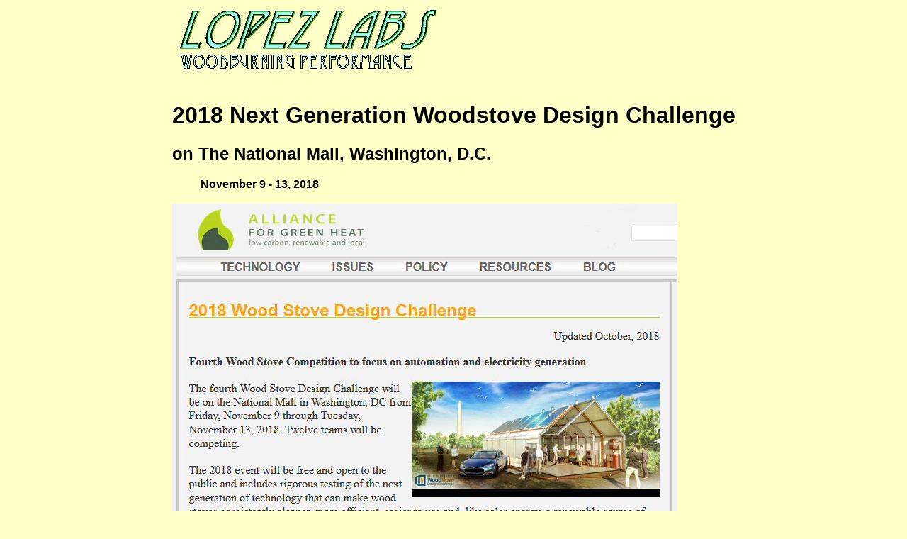

--- FILE ---
content_type: text/html
request_url: http://heatkit.com/research/2018/Stove%20Design%20Challenge/2018%20Stove%20Design%20Challenge.htm
body_size: 7151
content:
<!DOCTYPE HTML PUBLIC "-//W3C//DTD HTML 4.01 Transitional//EN">
<html><head>
<meta http-equiv="Content-Type" content="text/html; charset=ISO-8859-1">
<meta name="viewport" content="width=device-width, initial-scale=1">
<meta charset="utf-8">
<style type="text/css">body { max-width: 800px; margin: auto; }</style><title>Lopez Labs - 2018 Stove Design Challenge</title>

<style type="text/css">
<!--
.style2 {font-size: 18px}
.style4 {font-family: Arial, Helvetica, sans-serif}
.style6 {font-size: x-large}
-->
</style>
<script src="http://www.google-analytics.com/urchin.js" type="text/javascript">
</script>
<script type="text/javascript">
_uacct = "UA-93910-2";
urchinTracker();
</script></head>
<body style="color: rgb(0, 0, 0); background-color: rgb(255, 255, 200);">
<h1 style="font-family: Helvetica,Arial,sans-serif;"><a href="../../../html/lopez.htm"><img style="border: 0px solid ; width: 400px; height: 120px;" src="../../../graphics/mastlop.gif" alt="Return to Lopez Labs Home Page"></a></h1>
<table style="font-family: Helvetica,Arial,sans-serif; width: 810px; height: 29725px;" border="0">
<tbody>
<tr>
<td width="658">
<h1>2018 Next Generation Woodstove Design Challenge<br>
</h1>
<h2>on The National Mall, Washington, D.C.</h2>
<div style="margin-left: 40px;"><span style="font-weight: bold;">November 9 - 13, 2018</span><br>
</div>
<br>
<a href="http://forgreenheat.org/2018-stovedesign/stovedesign.html"><img style="border: 0px solid ; width: 713px; height: 479px;" alt="" src="Photos/intro.jpg"></a><br>
<br>
<img style="width: 800px; height: 597px; font-style: italic;" alt="" src="Photos/18111701b.jpg"><br style="font-style: italic;">
<span style="font-style: italic;">Photo credit: <a href="https://www.tallgrassvernacular.com/">Jim Schalles</a></span><br>
<br>
<img style="width: 800px; height: 404px;" alt="" src="Photos/Banner%20logo.gif"><br>
The MHA Tech Committee organized a 5 person testing team to send to the
event. <br>
We
brought 3 complete Condar PM sampling systems, and conducted a total of
15 three hour test runs over the course of &nbsp;5 days. We were
tasked with combustion testing of the thermoelectric stoves. <a href="https://www.bnl.gov/SET/conversion.php">Brookhaven
National Laboratory</a> had responsibility for testing the
automated stoves, with funding help from <a href="https://www.nyserda.ny.gov/">NYSERDA.</a><br>
<br>
<img style="width: 800px; height: 800px;" alt="" src="Photos/P1130657b.JPG"><br>
Tesla S being charged by a <a href="http://www.maineenergysystems.com/wood-pellet-boiler/">MES</a>
pellet boiler with a 5kW electric output.<br>
<br>
<img style="width: 800px; height: 800px;" alt="" src="Photos/P1130658b.JPG"><br>
<br>
<br>
<img style="width: 800px; height: 777px;" alt="" src="Photos/P1130617b.JPG"><br>
<a href="http://www.maineenergysystems.com/wood-pellet-boiler/">Maine
Energy Systems</a>
AutoPellet boiler with optional Stirling engine generator add-on was a
highlight. They were there by special invitation as a demo, since
boilers were not elible for the competition..<br>
They have a unique
achievement in having brought CHP (combined heat and power) down to a
near-domestic scale on a semi-commercial level. The unit is expensive
at the moment, but they are commercially available in Europe and have
logged many hours on them at client sites. This is the first time I
have seen this combination of user friendly, real world proofed, and
domestic scale electric power output from pellets. <br>
<br>
<img style="width: 800px; height: 800px;" alt="" src="Photos/P1160070b.JPG"><br>
<br>
<img style="width: 710px; height: 561px;" alt="" src="Data/Normalized%20MHA%20format%20gas%20graph%20-%20MES.JPG"><br>
Stack gas analysis graph.<br>
Low stack temperature (250 F), very low oxygen (O2, blue line) and low carbon monoxide (CO)
means high efficiency.<br><a name="Wittus"></a><br>
<br>
<img style="width: 800px; height: 783px;" alt="" src="Data/Stove%20Wittus/Photos/P1130971b.JPG"><br>
<a href="http://wittus.com/">Wittus</a>
automated downdrafting cordwood prototype stove is optimized for
electricity production by using water cooling &nbsp;of the TEG
(thermoelectric) cells. It also has a catalyst in the lower chamber.<br>
<br>
<img style="width: 800px; height: 800px;" alt="" src="Data/Stove%20Wittus/Photos/P1130895b.JPG"><br>
View from the rear. On each side is a large bank of water radiators.<br><a name="Wittus_startup"></a><br>
<br>
<img style="width: 800px; height: 525px;" alt="" src="Data/Stove%20Wittus/Photos/chimney%20startup%20sequence%20b.JPG"><br>
Startup
sequence. Smoke is visible at 11:20 am at startup. By 11:23, no smoke
is visible.&nbsp; Shortly afterwards only steam is coming out of
the
stack, as evidenced by the lack of the plume that is visible on startup.<br>
<br>
<img style="width: 800px; height: 800px;" alt="" src="Data/Stove%20Wittus/Photos/P1130965b.JPG"><br>
Segments of the burn had the lowest CO I have ever seen (it actually
got to 0 for a few seconds).<br>
Low stack temperature, low excess air (O2), super high efficiency.
Producing 218 watts of TEG (thermoelectric) power (rear screen).<br>
<br>
<img style="width: 766px; height: 561px;" alt="" src="Data/Stove%20Wittus/wittus-b.gif"><br>
Stack gas graph. We lost data from minutes 40 to 65. We interpolated
the lost data, as shown by the flat lines.<br>
The 3 reloads are clearly visible as big dips in the blue oxygen line.<br>
This was a trial of a shortened version of the new <a href="https://www.google.com/url?sa=t&amp;rct=j&amp;q=&amp;esrc=s&amp;source=web&amp;cd=3&amp;cad=rja&amp;uact=8&amp;ved=2ahUKEwjhmpea1ebeAhXs1IMKHSofBo4QFjACegQICRAC&amp;url=http%3A%2F%2Ftask32.ieabioenergy.com%2Fwp-content%2Fuploads%2F2017%2F03%2F15.40_US_Efforts_in_Test_Method_Development_for_Residential_Wood_Heating_Appliances.pdf&amp;usg=AOvVaw3dWeWGbVPXsq4QA_f8rgo9">Integrated
Duty Cycle (IDC)</a> testing protocol under development by
<a href="https://www.nescaum.org/">NESCAUM</a> to better simulate real world use in cordwood testing.<br>
Therefore,
the particulate numbers are not directly comparable with EPA laboratory
certification numbers, which one might expect to be lower.<br>
<br>
<img style="width: 290px; height: 393px;" alt="" src="Data/Stove%20Wittus/Condar%20Summary.JPG"><br>
PM and CO are were the same range as we have measured on masonry
heaters with the <a href="http://heatkit.com/research/lopez-2014-03-01.html">Austrian
eco-labelled firebox.</a><br>
<br>
<br>
<img style="width: 800px; height: 800px;" alt="" src="Photos/P1130124b.JPG"><br>
We
spent several months developing and testing this automated controller
for our <a href="http://heatkit.com/html/lop-arc.htm#Condar_Sampler">Condar
portable dilution tunnel</a> PM emissions sampler. It
lessened the work load on our crews to a much easier oversight function
for the equipment, rather than &nbsp;manually having to adjust the
flow
control for the sampler over each 3 hour test period.<br>
<br>
<img style="width: 800px; height: 800px;" alt="" src="Photos/P1130138b.JPG"><br>
Testing the 3 new controllers at the <a href="http://heatkit.com/html/lopez.htm">MHA Lab</a>
in Shawville, Quebec, prior to the event.<br>
<br>
<img style="width: 800px; height: 532px;" alt="" src="Photos/SamKittner01.jpg"><br>
Arriving
at the tent on The National Mall. Equipment travelled
from&nbsp;sites
in Quebec, Massachusetts, Minnesota, and Maryland. "Some assembly
required"<br>Photo credit: Kittner for Brookhaven National Lab<br>
<br>
<img style="width: 800px; height: 800px;" alt="" src="Photos/P1130490b.JPG"><br>
Assembling a <a href="https://www.tulikivi.com/usa-can">Tulikivi</a>
demonstration heater, that was used to keep the overnight security
crews warm during some chilly weather. It travelled from the Tulikivi
US distribution distribution warehouse in Charlottesville, VA.<br>
<br>
<img style="width: 800px; height: 800px;" alt="" src="Photos/P1130513b.JPG"><br>
Testing team from Brookhaven National Laboratory setting up their
equipment.<br><br><img style="width: 800px; height: 532px;" alt="" src="Photos/Kittner02.jpg"><br>Open to the public and testing in full swing. <br>Check out this <a href="https://treesource.org/publishers-notebook/publishers-notebook-i-am-concerned-about-saving-the-planet/?fbclid=IwAR3X4LPvJYfOVVGmUy-G0eOpogzpZYBnyAzAoMrTMwlI7jQ06-Ve3wgkElU">great article</a> about the public's impressions at the event.<br>Photo credit: Kittner for Brookhaven National Lab<br>
<br>
<img style="width: 800px; height: 800px;" alt="" src="Photos/P1160067b.JPG"><br>Boris Kukolj, head of Tulikivi North America<br>Rebecca Trojanowski, test engineer at Brookhaven National Laboratory<br>
<br>
<img style="width: 800px; height: 800px;" alt="" src="Photos/P1130519b.JPG"><br>
<a href="http://www.radianthearth.com/">Mark Seymour</a>
and <a href="https://www.warmstone.com/">Ron Pihl</a>
setting up our equipment on the <a href="https://forgreenheat.blogspot.com/2018/07/meet-teams-wood-stove-for-off-grid.html">Kd3</a>
downdrafting thermoelectric stove.<br>
<br>
<img style="width: 800px; height: 800px;" alt="" src="Photos/P1130540b.JPG"><br>
Location of the 3 holes drilled into the stack for:<br>
- <a href="http://heatkit.com/html/lop-arc.htm#Condar_Sampler">Condar</a>
portable PM sampler<br>
- stack pressure reference port<br>
- <a href="https://www.testo.com/en-AE/testo-330-2-ll/p/0563-3372-70">Testo
330-2</a> flue gas sampling probe<br>
<br>
<img style="width: 800px; height: 800px;" alt="" src="Photos/P1160004b.JPG"><br>
It
has a very innovative hot side heat exchanger scheme for the TEG's.
After the downdrafting flame finishes combustion and turns the corner,
a thick copper fin that is directly in the gas path is joined to an
aluminum plate that is out of the gas path.<br><a name="ESP"></a><br>
<br>
<img style="width: 800px; height: 800px;" alt="" src="Photos/P1130514b.JPG"><br>
Setting up a demonstation test on the Swiss <a href="https://oekosolve.ch/en/">OekoSolve</a>
electrostatic precipitator.<br>
<br>
<img style="width: 800px; height: 800px;" alt="" src="Photos/P1130548b.JPG"><br>
<br>
<img style="width: 800px; height: 800px;" alt="" src="Photos/P1130547b.JPG"><br>
<br>
<img style="width: 800px; height: 800px;" alt="" src="Photos/P1130603b.JPG"><br>
Demonstration of 30,000 Volt plasma cloud arcing over to a piece of
firewood.<br><br><img style="width: 800px; height: 533px;" alt="" src="Photos/0164_Kittner_20181109_5_4108.jpg"><br>Daniel Jud from Oekosolve checks the Testo readings<br>Photo credit:&nbsp;Kittner for Brookhaven National Lab<br>
<br>
<img style="width: 800px; height: 800px;" alt="" src="Photos/P1130897b.JPG"><br>
We
ran 2 Condar samplers, switching them on and off at 6 minute intervals,
in synch with the precipitator. The old technology stove
was&nbsp;quite
dirty, as shown by the yellow strong smelling organics on both filters.
The PM reduction on the precipitator "on"&nbsp; filter on the right
was 62%.<br><a href="http://heatkit.com/research/2018/Stove%20Design%20Challenge/Data/Stove%20precipitator%20-%20demo/OTi%20Testing%20Protocol%20Condar_NS_3_.pdf">Test Report</a><br>
<br>
<img style="width: 800px; height: 800px;" alt="" src="Photos/P1130699b.JPG"><br>
NY
State Dept. of Health brought along a real-time nano particle counter.
It has a cutoff at 1 micron (1/1000 of a millimeter), and counts down
to the nanometer range. It showed a reduction in the 80% range of nano
particles when the precipitator was turned on.<br>
<br>
<img style="width: 800px; height: 800px;" alt="" src="Photos/P1130907c.JPG"><br>
Mark Seymour and <a href="https://www.tallgrassvernacular.com/">Jim
Schalles</a> prep the chimney on a stove with the <a href="http://www.thevcv.com/">VcV</a>
(Venturi-Controlled Valve) from New Zealand. It provides automated
primary and secondary air control, without electronics or power
requirements.<br>
<br>
<img style="width: 800px; height: 461px;" alt="" src="Photos/vcv.JPG"><br>
A
thin metal disc slides on a rod. Gravity holds the air supply open. As
the stove warms up and draft builds up, the disc is pulled up the rod
by air pressure, and finds a balance point. There is a separate valve
on the primary and secondary air supplies.<br>
<br>
<a href="http://aprovecho.org/rocket-stoves/integrated-stove-video-1/"><img style="border: 0px solid ; width: 800px; height: 687px;" alt="" src="Data/Stove%20Aprovecho/Photos/P1130777b.JPG"></a><br>
<a href="http://aprovecho.org/rocket-stoves/integrated-stove-video-1/">Aprovecho
Integrated Stove</a><br>
<br>
<img style="width: 800px; height: 800px;" alt="" src="Data/Stove%20Aprovecho/Photos/P1130780b.JPG"><br>
<br>
<img style="width: 800px; height: 800px;" alt="" src="Data/Stove%20Aprovecho/Photos/P1130666b.JPG"><br>
A
14' hose connects the Condar to a Kenmore vacuum sitting outside the
tent. The Kenmore is controlled by MHA's new automated Condar
controller.<br>
<br>
<img style="width: 800px; height: 800px;" alt="" src="Data/Stove%20Aprovecho/Photos/P1130670b.JPG"><br>
<a href="https://www.hearthandhome.com/directory/myren_consulting_inc..html">Ben
Myren </a>did
the fueling on the TE (thermolelectric) stoves. Here he starts up the
prototype rocket stove from Aprovecho. It is designed for a specific
application in China, and has air cooled TEG modules with a large
cooling fin area. It also features an OekoSolve electrostatic
precipitator on the exhaust.<br>
<br>
<img style="width: 800px; height: 800px;" alt="" src="Data/Stove%20Aprovecho/Photos/P1130676b.JPG"><br>
A bit of help was needed from the blue alcohol gel in the cup next to
Ben.<br>
<br>
<img style="width: 800px; height: 800px;" alt="" src="Data/Stove%20Aprovecho/Photos/P1130682b.JPG"><br>
<br>
<img style="width: 800px; height: 800px;" alt="" src="Data/Stove%20Aprovecho/Photos/P1130689b.JPG"><br>
<br>
<img style="width: 800px; height: 800px;" alt="" src="Data/Stove%20Aprovecho/Photos/P1130694b.JPG"><br>
<br>
<img src="Data/Stove%20Aprovecho/Run%201/aprovecho01a.gif" alt="" style="width: 800px; height: 533px;"><br>
Stack gas analysis graph automatically generated by the Testo EasyHeat data logging software.<br><br>
<br>
<img style="width: 766px; height: 558px;" alt="" src="Data/Stove%20Aprovecho/Run%201/aprovecho01b.gif"><br>
Normalized graph in MHA standard format, for comparison purposes with
other tests.<br>
Note the blue O2 line is very close to 20%, indicating very high excess
air on this run.<br>
<br>
<img style="width: 289px; height: 358px;" alt="" src="Data/Stove%20Aprovecho/Run%201/Condar%20Summary.JPG"><br>
Condar spreadsheet summary. Compare with Run 2, below.<br>
<br>
<br><img style="width: 765px; height: 559px;" alt="" src="Data/Stove%20Aprovecho/Run%202/aprovecho02b-lost%20first%20hour.gif"><br>Normalized graph for run #2. The first hour of data was lost due
to a computer glitch. <br><br>
<br>
<img style="width: 291px; height: 357px;" alt="" src="Data/Stove%20Aprovecho/Run%202/Condar%20summary.gif"><br>
Condar summary. <br>
The electrostatic precipitator was not functioning in Run 1. &nbsp;<br>
Run 2 had the precipitator operating and has lower PM.<br>
Run 1 had high excess air and high CO, so was a different type of
burn.&nbsp;<br>
<a name="SBI"></a><br>
<img style="width: 800px; height: 800px;" alt="" src="Photos/P1130523b.JPG"><br>
<a href="https://www.sbi-international.com/en/">SBI </a>entered
a prototype fireplace stove that was completely automated, based on 2
simple sensors - flue temperature and door open/closed. A sophisticated
logic board regulates 2 air control motors to keep the stack
temperature constant and boost the fire on a cold start. Their stove
also had the best fire viewing of all the stoves in the event.<br>
<br>
<img style="width: 800px; height: 800px;" alt="" src="Data/Stove%20SBI/Photos/P1130639b.JPG"><br>
Automated stoves judge Mark Knaebe lights the SBI fireplace stove for a
testing run.<br>
Mark is a United States Forest Service scientist at the Forest Products
Research Laboratory in Madison, Wisconsin.<br>
<br>
<img style="width: 800px; height: 800px;" alt="" src="Data/Stove%20SBI/Photos/P1160013b.JPG"><br>
We
tested the stove simultaneously with Brookhaven for 1 run. However, on
the Saturday morning it was super windy. The Condar controller depends
on measuring chimney pressure accurately, and this was virtually
impossible &nbsp;due to large fluctuations. The PM number was 2X
the
BNL (Brookhaven) number. On two other runs with calmer weather, on the
Wittus &nbsp;and the VcV stoves, we had good agreement.<br>
<br>
<img style="width: 800px; height: 800px;" alt="" src="Photos/P1130741b.JPG"><br>
Thermoelectric expert <a href="http://forgreenheat.org/2018-stovedesign/teams.html">Fred
Leavitt</a> of Vulcan Energy used commercially available TEGs by
Hi-Z, and adapted the gravity feed <a href="https://wisewaypelletstove.com/">Wiseway pellet stove</a>
to get an output up to 130 watts. He won second place in the
thermoelectric category.<br>
<br>
<img style="width: 800px; height: 800px;" alt="" src="Photos/P1130788b.JPG"><br>
<br>
<br>
<img style="width: 800px; height: 800px;" alt="" src="Photos/P1130558b.JPG"><br>
Tulikivi's North American head Boris Kukolj discusses masonry heaters
and the NSPS with EPA's Rochelle Boyd.<br>
<br>
<img style="width: 865px; height: 702px;" alt="" src="Photos/DOE.jpg"><br>
Jonathan
Male, head of U.S. Department of Energy's (DOE) Bioenergy Technologies
Office, and a lead sponsor of the Challenge, addressing the teams. DOE
was very pleased with the event. Alliance for Green Heat was able to
engage them to now include residential biomass heating in their
programmatic work.<br>
Biomass is the second largest source of renewable energy in the United
States, ahead of solar and wind.&nbsp;<br>
Domestic heating accounts for 25% of biomass use<br>
<br>
<img style="width: 800px; height: 800px;" alt="" src="Photos/P1160086b.JPG"><br>
Rebecca Trojanowski from Brookhaven National Laboratory presented the
First Place award in both categories (automated and thermoelectric) to
the Wittus team, from Denmark and Germany.<br>
<br>
<img style="width: 800px; height: 800px;" alt="" src="Photos/P1160091b.JPG"><br>
<div data-ad-preview="message" class="_5pbx userContent _3576" data-ft="{&quot;tn&quot;:&quot;K&quot;}" id="js_121">
<p>I had the pleasure of presenting the Innovation Award at
the closing ceremonies. It went to Stove Builders International (SBI) a
major Canadian Company based in Quebec. They showed a prototype
fireplace stove that was completely automated, based on 2 simple
sensors - flue temperature and door open/closed. A sophisticated logic
board regulates 2 air control motors to keep the stack temperature
constant and boost the fire on a cold start. Their stove also had the
best fire viewing of all the stoves in the event. It also won 2nd place
overall in the automated category.</p>
<img style="width: 800px; height: 800px;" alt="" src="Photos/509Fab2.JPG"><br>
The "People's Choice" Award went to the <a href="https://509fab.com/">509Fab stove</a>. It
features self feeding pressed logs, and has high efficiency and very
low PM and CO, see Condar summary below:<br>
<br>
<img style="width: 288px; height: 392px;" alt="" src="Data/Stove%20509Fab/Condar%20Summary.JPG">
<p><img style="width: 800px; height: 924px;" alt="" src="Photos/IMG_2015b.jpg"><br>
MHA Testing Team enjoying some stored heat.<br>
Left to right: <a href="https://www.warmstone.com/">Ron Pihl</a>, <a href="https://tallgrassvernacular.com/">Jim Schalles</a>, <a href="http://heatkit.com/">Norbert
Senf</a>, <a href="http://www.radianthearth.com/">Mark Seymour</a>, <a href="https://www.tulikivi.com/">Boris Kukolj</a>.</p>
<p><img style="width: 800px; height: 800px;" alt="" src="Photos/P1130997c.JPG"></p>
</div>
</td>
</tr>
</tbody>
</table>
<br>
<hr style="font-family: Helvetica,Arial,sans-serif;">
<hr style="font-family: Helvetica,Arial,sans-serif;">
<p style="font-family: Helvetica,Arial,sans-serif;">This
page was updated on February 24, 2024<br>
This page was created on &nbsp;November 18, 2018<br>
<br>
</p>
</body></html>